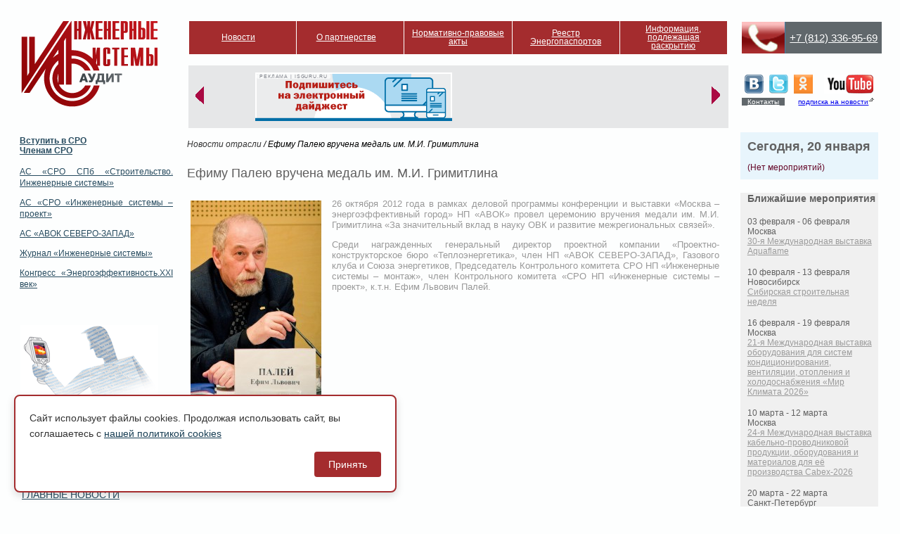

--- FILE ---
content_type: text/html; charset=UTF-8
request_url: http://sro-isa.ru/2012/10/26/%D0%B5%D1%84%D0%B8%D0%BC%D1%83-%D0%BF%D0%B0%D0%BB%D0%B5%D1%8E-%D0%B2%D1%80%D1%83%D1%87%D0%B5%D0%BD%D0%B0-%D0%BC%D0%B5%D0%B4%D0%B0%D0%BB%D1%8C-%D0%B8%D0%BC-%D0%BC-%D0%B8-%D0%B3%D1%80%D0%B8%D0%BC/
body_size: 10535
content:
		<!DOCTYPE html PUBLIC "-//W3C//DTD XHTML 1.0 Transitional//EN" "http://www.w3.org/TR/xhtml1/DTD/xhtml1-transitional.dtd">
<html xmlns="http://www.w3.org/1999/xhtml"><head>
<meta http-equiv="Content-Type" content="text/html; charset=utf-8">
<title>  Ефиму Палею вручена медаль им. М.И. Гримитлина : СРО НП «Инженерные системы – аудит»</title>
<link rel="STYLESHEET" type="text/css" href="http://sro-isa.ru/wp-content/themes/sro-is/style.css">
<link rel="STYLESHEET" type="text/css" href="http://sro-isa.ru/wp-content/themes/sro-is/css/styles.css">
<link rel="alternate" type="application/rss+xml" title="СРО НП «Инженерные системы – аудит» RSS Feed" href="http://sro-isa.ru/feed/" />
<link rel="alternate" type="application/atom+xml" title="СРО НП «Инженерные системы – аудит» Atom Feed" href="http://sro-isa.ru/feed/atom/" />
<link rel="pingback" href="http://sro-isa.ru/xmlrpc.php" />
<link rel='dns-prefetch' href='//s.w.org' />
<link rel="alternate" type="application/rss+xml" title="СРО НП «Инженерные системы – аудит» &raquo; Лента комментариев к &laquo;Ефиму Палею вручена медаль им. М.И. Гримитлина&raquo;" href="http://sro-isa.ru/2012/10/26/%d0%b5%d1%84%d0%b8%d0%bc%d1%83-%d0%bf%d0%b0%d0%bb%d0%b5%d1%8e-%d0%b2%d1%80%d1%83%d1%87%d0%b5%d0%bd%d0%b0-%d0%bc%d0%b5%d0%b4%d0%b0%d0%bb%d1%8c-%d0%b8%d0%bc-%d0%bc-%d0%b8-%d0%b3%d1%80%d0%b8%d0%bc/feed/" />
		<script type="text/javascript">
			window._wpemojiSettings = {"baseUrl":"https:\/\/s.w.org\/images\/core\/emoji\/13.0.1\/72x72\/","ext":".png","svgUrl":"https:\/\/s.w.org\/images\/core\/emoji\/13.0.1\/svg\/","svgExt":".svg","source":{"concatemoji":"http:\/\/sro-isa.ru\/wp-includes\/js\/wp-emoji-release.min.js?ver=5.6.16"}};
			!function(e,a,t){var n,r,o,i=a.createElement("canvas"),p=i.getContext&&i.getContext("2d");function s(e,t){var a=String.fromCharCode;p.clearRect(0,0,i.width,i.height),p.fillText(a.apply(this,e),0,0);e=i.toDataURL();return p.clearRect(0,0,i.width,i.height),p.fillText(a.apply(this,t),0,0),e===i.toDataURL()}function c(e){var t=a.createElement("script");t.src=e,t.defer=t.type="text/javascript",a.getElementsByTagName("head")[0].appendChild(t)}for(o=Array("flag","emoji"),t.supports={everything:!0,everythingExceptFlag:!0},r=0;r<o.length;r++)t.supports[o[r]]=function(e){if(!p||!p.fillText)return!1;switch(p.textBaseline="top",p.font="600 32px Arial",e){case"flag":return s([127987,65039,8205,9895,65039],[127987,65039,8203,9895,65039])?!1:!s([55356,56826,55356,56819],[55356,56826,8203,55356,56819])&&!s([55356,57332,56128,56423,56128,56418,56128,56421,56128,56430,56128,56423,56128,56447],[55356,57332,8203,56128,56423,8203,56128,56418,8203,56128,56421,8203,56128,56430,8203,56128,56423,8203,56128,56447]);case"emoji":return!s([55357,56424,8205,55356,57212],[55357,56424,8203,55356,57212])}return!1}(o[r]),t.supports.everything=t.supports.everything&&t.supports[o[r]],"flag"!==o[r]&&(t.supports.everythingExceptFlag=t.supports.everythingExceptFlag&&t.supports[o[r]]);t.supports.everythingExceptFlag=t.supports.everythingExceptFlag&&!t.supports.flag,t.DOMReady=!1,t.readyCallback=function(){t.DOMReady=!0},t.supports.everything||(n=function(){t.readyCallback()},a.addEventListener?(a.addEventListener("DOMContentLoaded",n,!1),e.addEventListener("load",n,!1)):(e.attachEvent("onload",n),a.attachEvent("onreadystatechange",function(){"complete"===a.readyState&&t.readyCallback()})),(n=t.source||{}).concatemoji?c(n.concatemoji):n.wpemoji&&n.twemoji&&(c(n.twemoji),c(n.wpemoji)))}(window,document,window._wpemojiSettings);
		</script>
		<style type="text/css">
img.wp-smiley,
img.emoji {
	display: inline !important;
	border: none !important;
	box-shadow: none !important;
	height: 1em !important;
	width: 1em !important;
	margin: 0 .07em !important;
	vertical-align: -0.1em !important;
	background: none !important;
	padding: 0 !important;
}
</style>
	<link rel='stylesheet' id='tribe-events-calendar-style-css'  href='http://sro-isa.ru/wp-content/plugins/the-events-calendar/resources/events.css?ver=5.6.16' type='text/css' media='all' />
<link rel='stylesheet' id='wp-block-library-css'  href='http://sro-isa.ru/wp-includes/css/dist/block-library/style.min.css?ver=5.6.16' type='text/css' media='all' />
<link rel='stylesheet' id='policy-agreement-style-css'  href='http://sro-isa.ru/wp-content/plugins/wp_agreements_oldsro/assets/css/style.css?ver=1.0.0' type='text/css' media='all' />
<style id='policy-agreement-style-inline-css' type='text/css'>
#policy-agreement-modal {
    background: #ffffff;
    border: 2px solid #a42c2e;
    border-radius: 8px;
    padding: 20px;
    max-width: 500px;
    box-shadow: 0 4px 12px rgba(0, 0, 0, 0.15);
}

#policy-agreement-modal .policy-agreement-content {
    margin-bottom: 15px;
    line-height: 1.6;
}

#policy-agreement-modal .policy-agreement-buttons {
    display: flex;
    gap: 10px;
    justify-content: flex-end;
}

#policy-agreement-modal .policy-agreement-btn {
    padding: 10px 20px;
    border: none;
    border-radius: 4px;
    cursor: pointer;
    font-size: 14px;
    transition: background 0.3s;
}

#policy-agreement-modal .policy-agreement-btn-accept {
    background: #a42c2e;
    color: #ffffff;
}

#policy-agreement-modal .policy-agreement-btn-accept:hover {
    background: #a42c2e;
}

#policy-agreement-modal .policy-agreement-btn-decline {
    background: #cccccc;
    color: #333333;
}

#policy-agreement-modal .policy-agreement-btn-decline:hover {
    background: #b3b3b3;
}
</style>
<script type='text/javascript' src='http://sro-isa.ru/wp-includes/js/jquery/jquery.min.js?ver=3.5.1' id='jquery-core-js'></script>
<script type='text/javascript' src='http://sro-isa.ru/wp-includes/js/jquery/jquery-migrate.min.js?ver=3.3.2' id='jquery-migrate-js'></script>
<script type='text/javascript' src='http://sro-isa.ru/wp-content/plugins/menubar-templates/Superfish/superfish.js?ver=5.6.16' id='superfish-js'></script>
<script type='text/javascript' src='http://sro-isa.ru/wp-content/plugins/the-events-calendar/resources/jquery.pjax.js?ver=5.6.16' id='tribe-events-pjax-js'></script>
<script type='text/javascript' src='http://sro-isa.ru/wp-content/plugins/the-events-calendar/resources/events.js?ver=5.6.16' id='tribe-events-calendar-script-js'></script>
<link rel="https://api.w.org/" href="http://sro-isa.ru/wp-json/" /><link rel="alternate" type="application/json" href="http://sro-isa.ru/wp-json/wp/v2/posts/2028" /><link rel="EditURI" type="application/rsd+xml" title="RSD" href="http://sro-isa.ru/xmlrpc.php?rsd" />
<link rel="wlwmanifest" type="application/wlwmanifest+xml" href="http://sro-isa.ru/wp-includes/wlwmanifest.xml" /> 
<link rel="canonical" href="http://sro-isa.ru/2012/10/26/%d0%b5%d1%84%d0%b8%d0%bc%d1%83-%d0%bf%d0%b0%d0%bb%d0%b5%d1%8e-%d0%b2%d1%80%d1%83%d1%87%d0%b5%d0%bd%d0%b0-%d0%bc%d0%b5%d0%b4%d0%b0%d0%bb%d1%8c-%d0%b8%d0%bc-%d0%bc-%d0%b8-%d0%b3%d1%80%d0%b8%d0%bc/" />
<link rel='shortlink' href='http://sro-isa.ru/?p=2028' />
<link rel="alternate" type="application/json+oembed" href="http://sro-isa.ru/wp-json/oembed/1.0/embed?url=http%3A%2F%2Fsro-isa.ru%2F2012%2F10%2F26%2F%25d0%25b5%25d1%2584%25d0%25b8%25d0%25bc%25d1%2583-%25d0%25bf%25d0%25b0%25d0%25bb%25d0%25b5%25d1%258e-%25d0%25b2%25d1%2580%25d1%2583%25d1%2587%25d0%25b5%25d0%25bd%25d0%25b0-%25d0%25bc%25d0%25b5%25d0%25b4%25d0%25b0%25d0%25bb%25d1%258c-%25d0%25b8%25d0%25bc-%25d0%25bc-%25d0%25b8-%25d0%25b3%25d1%2580%25d0%25b8%25d0%25bc%2F" />
<link rel="alternate" type="text/xml+oembed" href="http://sro-isa.ru/wp-json/oembed/1.0/embed?url=http%3A%2F%2Fsro-isa.ru%2F2012%2F10%2F26%2F%25d0%25b5%25d1%2584%25d0%25b8%25d0%25bc%25d1%2583-%25d0%25bf%25d0%25b0%25d0%25bb%25d0%25b5%25d1%258e-%25d0%25b2%25d1%2580%25d1%2583%25d1%2587%25d0%25b5%25d0%25bd%25d0%25b0-%25d0%25bc%25d0%25b5%25d0%25b4%25d0%25b0%25d0%25bb%25d1%258c-%25d0%25b8%25d0%25bc-%25d0%25bc-%25d0%25b8-%25d0%25b3%25d1%2580%25d0%25b8%25d0%25bc%2F&#038;format=xml" />

<!-- WP Menubar 4.10: start CSS -->
<link rel="stylesheet" href="http://sro-isa.ru/wp-content/plugins/menubar-templates/Superfish/ssf-red.css" type="text/css" media="screen" />
<!-- WP Menubar 4.10: end CSS -->
<link rel="stylesheet" href="http://sro-is.ru/css/carousel.css" type="text/css" media="screen, projection" />
<link rel="stylesheet" href="http://sro-is.ru/css/carousel2.css" type="text/css" media="screen, projection" />
<script type="text/javascript" src="http://sro-is.ru/js/jquery-1.4.2.min.js"></script>
<script type="text/javascript" src="http://sro-is.ru/js/jquery.jcarousel.min.js"></script>
<script type="text/javascript" src="http://sro-is.ru/js/functions.js"></script>

<link rel="STYLESHEET" type="text/css" href="http://sro-is.ru/css/common.css">
</head>
<body class="energoaudit">
<div class="wrapper">
	<div class="contentm">
<div class="content-left">
<h1><a href="http://sro-isa.ru"><span>Некоммерческое партнерство энергоаудиторов  «Инженерные системы-аудит»</span></a></h1>
</div>
<div class="content-right">
<div class="header">
<div class="head-left"><!-- WP Menubar 4.10: start menu Main, template Superfish, CSS ssf-red.css -->

<script type="text/javascript">
// <![CDATA[
jQuery(document).ready(function($) {
$("ul.ssf-red").superfish ({
    hoverClass:    "wpm-hover",        
    delay:         500,                
    animation:     {opacity:"show"}, 
    speed:         0,         
    autoArrows:    false,               
    dropShadows:   false,               
    disableHI:     true
});
}); 
// ]]>
</script>

<div class="ssf-red-wrap">
<ul class="ssf-red"><li><a href="http://sro-isa.ru/category/%d0%b3%d0%bb%d0%b0%d0%b2%d0%bd%d1%8b%d0%b5-%d0%bd%d0%be%d0%b2%d0%be%d1%81%d1%82%d0%b8/" >Новости</a></li><li><a href="http://sro-isa.ru/%d0%be-%d0%bf%d0%b0%d1%80%d1%82%d0%bd%d0%b5%d1%80%d1%81%d1%82%d0%b2%d0%b5/" >О партнерстве</a><ul><li><a href="http://sro-isa.ru/%d0%be-%d0%bf%d0%b0%d1%80%d1%82%d0%bd%d0%b5%d1%80%d1%81%d1%82%d0%b2%d0%b5/%d1%80%d0%b5%d0%b5%d1%81%d1%82%d1%80-%d1%87%d0%bb%d0%b5%d0%bd%d0%be%d0%b2-%d0%bf%d0%b0%d1%80%d1%82%d0%bd%d0%b5%d1%80%d1%81%d1%82%d0%b2%d0%b0/" >Реестр членов партнерства</a></li><li><a style="cursor:default;" >Документы партнерства</a><ul><li><a href="http://sro-isa.ru/%d0%be-%d0%bf%d0%b0%d1%80%d1%82%d0%bd%d0%b5%d1%80%d1%81%d1%82%d0%b2%d0%b5/%d0%b4%d0%be%d0%ba%d1%83%d0%bc%d0%b5%d0%bd%d1%82%d1%8b-%d0%bf%d0%b0%d1%80%d1%82%d0%bd%d0%b5%d1%80%d1%81%d1%82%d0%b2%d0%b0/%d0%b4%d0%be%d0%ba%d1%83%d0%bc%d0%b5%d0%bd%d1%82%d1%8b-%d1%81%d0%b0%d0%bc%d0%be%d1%80%d0%b5%d0%b3%d1%83%d0%bb%d0%b8%d1%80%d1%83%d0%b5%d0%bc%d0%be%d0%b9-%d0%be%d1%80%d0%b3%d0%b0%d0%bd%d0%b8%d0%b7%d0%b0/" >Документы саморегулируемой организации</a></li><li><a href="http://sro-isa.ru/%d0%be-%d0%bf%d0%b0%d1%80%d1%82%d0%bd%d0%b5%d1%80%d1%81%d1%82%d0%b2%d0%b5/%d0%b4%d0%be%d0%ba%d1%83%d0%bc%d0%b5%d0%bd%d1%82%d1%8b-%d0%bf%d0%b0%d1%80%d1%82%d0%bd%d0%b5%d1%80%d1%81%d1%82%d0%b2%d0%b0/%d1%83%d1%87%d1%80%d0%b5%d0%b4%d0%b8%d1%82%d0%b5%d0%bb%d1%8c%d0%bd%d1%8b%d0%b5-%d0%b4%d0%be%d0%ba%d1%83%d0%bc%d0%b5%d0%bd%d1%82%d1%8b/" >Учредительные документы</a></li><li><a style="cursor:default;" >Решения органов управления</a><ul><li><a href="http://sro-isa.ru/%d0%be-%d0%bf%d0%b0%d1%80%d1%82%d0%bd%d0%b5%d1%80%d1%81%d1%82%d0%b2%d0%b5/%d0%b4%d0%be%d0%ba%d1%83%d0%bc%d0%b5%d0%bd%d1%82%d1%8b-%d0%bf%d0%b0%d1%80%d1%82%d0%bd%d0%b5%d1%80%d1%81%d1%82%d0%b2%d0%b0/%d1%80%d0%b5%d1%88%d0%b5%d0%bd%d0%b8%d1%8f-%d0%be%d1%80%d0%b3%d0%b0%d0%bd%d0%be%d0%b2-%d1%83%d0%bf%d1%80%d0%b0%d0%b2%d0%bb%d0%b5%d0%bd%d0%b8%d1%8f/%d1%80%d0%b5%d1%88%d0%b5%d0%bd%d0%b8%d0%b5-%d0%be%d0%b1%d1%89%d0%b5%d1%81%d1%82%d0%b2%d0%b5%d0%bd%d0%bd%d0%be%d0%b3%d0%be-%d1%81%d0%be%d0%b1%d1%80%d0%b0%d0%bd%d0%b8%d1%8f/" >Решение Общего Собрания</a></li><li><a href="http://sro-isa.ru/%d0%be-%d0%bf%d0%b0%d1%80%d1%82%d0%bd%d0%b5%d1%80%d1%81%d1%82%d0%b2%d0%b5/%d0%b4%d0%be%d0%ba%d1%83%d0%bc%d0%b5%d0%bd%d1%82%d1%8b-%d0%bf%d0%b0%d1%80%d1%82%d0%bd%d0%b5%d1%80%d1%81%d1%82%d0%b2%d0%b0/%d1%80%d0%b5%d1%88%d0%b5%d0%bd%d0%b8%d1%8f-%d0%be%d1%80%d0%b3%d0%b0%d0%bd%d0%be%d0%b2-%d1%83%d0%bf%d1%80%d0%b0%d0%b2%d0%bb%d0%b5%d0%bd%d0%b8%d1%8f/%d1%80%d0%b5%d1%88%d0%b5%d0%bd%d0%b8%d0%b5-%d0%ba%d0%be%d0%bb%d0%bb%d0%b5%d0%b3%d0%b8%d0%b0%d0%bb%d1%8c%d0%bd%d0%be%d0%b3%d0%be-%d1%83%d0%bf%d1%80%d0%b0%d0%b2%d0%bb%d0%b5%d0%bd%d0%b8%d1%8f/" >Решение Коллегиального органа управления</a></li></ul></li></ul></li><li><a href="http://sro-isa.ru/%d0%be-%d0%bf%d0%b0%d1%80%d1%82%d0%bd%d0%b5%d1%80%d1%81%d1%82%d0%b2%d0%b5/%d1%81%d1%82%d1%80%d1%83%d0%ba%d1%82%d1%83%d1%80%d0%b0-%d0%bf%d0%b0%d1%80%d1%82%d0%bd%d0%b5%d1%80%d1%81%d1%82%d0%b2%d0%b0/" >Структура Парнерства</a></li><li><a href="http://sro-isa.ru/%d0%be-%d0%bf%d0%b0%d1%80%d1%82%d0%bd%d0%b5%d1%80%d1%81%d1%82%d0%b2%d0%b5/%d1%81%d0%be%d0%b2%d0%b5%d1%82-%d0%bf%d0%b0%d1%80%d1%82%d0%bd%d0%b5%d1%80%d1%81%d1%82%d0%b2%d0%b0/" >Совет партнерства</a></li><li><a href="http://sro-isa.ru/%d0%be-%d0%bf%d0%b0%d1%80%d1%82%d0%bd%d0%b5%d1%80%d1%81%d1%82%d0%b2%d0%b5/%d0%b8%d1%81%d0%bf%d0%be%d0%bb%d0%bd%d0%b8%d1%82%d0%b5%d0%bb%d1%8c%d0%bd%d0%b0%d1%8f-%d0%b4%d0%b8%d1%80%d0%b5%d0%ba%d1%86%d0%b8%d1%8f/" >Исполнительная дирекция</a></li><li><a href="http://sro-isa.ru/%d0%be-%d0%bf%d0%b0%d1%80%d1%82%d0%bd%d0%b5%d1%80%d1%81%d1%82%d0%b2%d0%b5/%d0%ba%d0%be%d0%bd%d1%82%d1%80%d0%be%d0%bb%d1%8c%d0%bd%d1%8b%d0%b9-%d0%ba%d0%be%d0%bc%d0%b8%d1%82%d0%b5%d1%82/" >Контрольный комитет</a></li><li><a href="http://sro-isa.ru/%d0%be-%d0%bf%d0%b0%d1%80%d1%82%d0%bd%d0%b5%d1%80%d1%81%d1%82%d0%b2%d0%b5/%d0%b4%d0%b8%d1%81%d1%86%d0%b8%d0%bf%d0%bb%d0%b8%d0%bd%d0%b0%d1%80%d0%bd%d1%8b%d0%b9-%d0%ba%d0%be%d0%bc%d0%b8%d1%82%d0%b5%d1%82/" >Дисциплинарный комитет</a></li><li><a href="http://sro-isa.ru/%d0%be-%d0%bf%d0%b0%d1%80%d1%82%d0%bd%d0%b5%d1%80%d1%81%d1%82%d0%b2%d0%b5/%d1%80%d0%b5%d0%ba%d0%b2%d0%b8%d0%b7%d0%b8%d1%82%d1%8b/" >Реквизиты</a></li><li><a href="http://sro-isa.ru/%d0%be-%d0%bf%d0%b0%d1%80%d1%82%d0%bd%d0%b5%d1%80%d1%81%d1%82%d0%b2%d0%b5/%d1%81%d0%bc%d0%b8-%d0%be-%d0%bd%d0%b0%d1%81/" >СМИ о нас</a></li><li><a href="http://sro-isa.ru/%d0%be-%d0%bf%d0%b0%d1%80%d1%82%d0%bd%d0%b5%d1%80%d1%81%d1%82%d0%b2%d0%b5/%d1%83%d1%87%d0%b0%d1%81%d1%82%d0%b8%d0%b5-%d0%b2-%d0%be%d0%b1%d1%89%d0%b5%d1%81%d1%82%d0%b2%d0%b5%d0%bd%d0%bd%d1%8b%d1%85-%d0%be%d1%80%d0%b3%d0%b0%d0%bd%d0%b8%d0%b7%d0%b0%d1%86%d0%b8%d1%8f%d1%85/" >Участие в общественных организациях</a></li><li><a href="http://sro-isa.ru/%d0%ba%d0%be%d0%bd%d1%82%d0%b0%d0%ba%d1%82%d1%8b/" >Контакты</a></li></ul></li><li><a href="http://sro-isa.ru/%d0%bd%d0%be%d1%80%d0%bc%d0%b0%d1%82%d0%b8%d0%b2%d0%bd%d0%be-%d0%bf%d1%80%d0%b0%d0%b2%d0%be%d0%b2%d1%8b%d0%b5-%d0%b0%d0%ba%d1%82%d1%8b/" >Нормативно-правовые акты</a><ul><li><a href="http://sro-isa.ru/%d0%bd%d0%be%d1%80%d0%bc%d0%b0%d1%82%d0%b8%d0%b2%d0%bd%d0%be-%d0%bf%d1%80%d0%b0%d0%b2%d0%be%d0%b2%d1%8b%d0%b5-%d0%b0%d0%ba%d1%82%d1%8b/%d1%84%d0%b5%d0%b4%d0%b5%d1%80%d0%b0%d0%bb%d1%8c%d0%bd%d1%8b%d0%b5-%d0%b7%d0%b0%d0%ba%d0%be%d0%bd%d1%8b/" >Федеральные законы</a></li><li><a href="http://sro-isa.ru/%d0%bd%d0%be%d1%80%d0%bc%d0%b0%d1%82%d0%b8%d0%b2%d0%bd%d0%be-%d0%bf%d1%80%d0%b0%d0%b2%d0%be%d0%b2%d1%8b%d0%b5-%d0%b0%d0%ba%d1%82%d1%8b/%d0%bf%d0%be%d1%81%d1%82%d0%b0%d0%bd%d0%be%d0%b2%d0%bb%d0%b5%d0%bd%d0%b8%d1%8f-%d0%bf%d1%80%d0%b0%d0%b2%d0%b8%d1%82%d0%b5%d0%bb%d1%8c%d1%81%d1%82%d0%b2%d0%b0-%d1%80%d1%84/" >Постановления Правительства РФ</a></li><li><a href="http://sro-isa.ru/%d0%bd%d0%be%d1%80%d0%bc%d0%b0%d1%82%d0%b8%d0%b2%d0%bd%d0%be-%d0%bf%d1%80%d0%b0%d0%b2%d0%be%d0%b2%d1%8b%d0%b5-%d0%b0%d0%ba%d1%82%d1%8b/%d0%bf%d1%80%d0%b8%d0%ba%d0%b0%d0%b7%d1%8b-%d0%bc%d0%b8%d0%bd%d0%b8%d1%81%d1%82%d0%b5%d1%80%d1%81%d1%82%d0%b2-%d0%b8-%d0%b2%d0%b5%d0%b4%d0%be%d0%bc%d1%81%d1%82%d0%b2/" >Приказы Министерств и Ведомств</a></li><li><a href="http://sro-isa.ru/%d0%bd%d0%be%d1%80%d0%bc%d0%b0%d1%82%d0%b8%d0%b2%d0%bd%d0%be-%d0%bf%d1%80%d0%b0%d0%b2%d0%be%d0%b2%d1%8b%d0%b5-%d0%b0%d0%ba%d1%82%d1%8b/%d0%be%d1%84%d0%b8%d1%86%d0%b8%d0%b0%d0%bb%d1%8c%d0%bd%d1%8b%d0%b5-%d1%80%d0%b0%d0%b7%d1%8a%d1%8f%d1%81%d0%bd%d0%b5%d0%bd%d0%b8%d1%8f/" >Официальные разъяснения</a></li></ul></li><li><a href="http://sro-isa.ru/%d1%80%d0%b5%d0%b5%d1%81%d1%82%d1%80-%d1%8d%d0%bd%d0%b5%d1%80%d0%b3%d0%be%d0%bf%d0%b0%d1%81%d0%bf%d0%be%d1%80%d1%82%d0%be%d0%b2/" >Реестр Энергопаспортов</a></li><li><a href="http://sro-isa.ru/%d0%b8%d0%bd%d1%84%d0%be%d1%80%d0%bc%d0%b0%d1%86%d0%b8%d1%8f-%d0%bf%d0%be%d0%b4%d0%bb%d0%b5%d0%b6%d0%b0%d1%89%d0%b0%d1%8f-%d1%80%d0%b0%d1%81%d0%ba%d1%80%d1%8b%d1%82%d0%b8%d1%8e/" >Информация, подлежащая раскрытию</a><ul><li><a href="http://sro-isa.ru/%d0%b8%d0%bd%d1%84%d0%be%d1%80%d0%bc%d0%b0%d1%86%d0%b8%d1%8f-%d0%bf%d0%be%d0%b4%d0%bb%d0%b5%d0%b6%d0%b0%d1%89%d0%b0%d1%8f-%d1%80%d0%b0%d1%81%d0%ba%d1%80%d1%8b%d1%82%d0%b8%d1%8e/%d0%ba%d0%be%d0%bc%d0%bf%d0%b5%d0%bd%d1%81%d0%b0%d1%86%d0%b8%d0%be%d0%bd%d0%bd%d1%8b%d0%b9-%d1%84%d0%be%d0%bd%d0%b4/" >Компенсационный фонд</a></li><li><a href="http://sro-isa.ru/%d0%b8%d0%bd%d1%84%d0%be%d1%80%d0%bc%d0%b0%d1%86%d0%b8%d1%8f-%d0%bf%d0%be%d0%b4%d0%bb%d0%b5%d0%b6%d0%b0%d1%89%d0%b0%d1%8f-%d1%80%d0%b0%d1%81%d0%ba%d1%80%d1%8b%d1%82%d0%b8%d1%8e/%d1%81%d1%82%d1%80%d0%b0%d1%85%d0%be%d0%b2%d0%b0%d0%bd%d0%b8%d0%b5/" >Страхование</a></li><li><a href="http://sro-isa.ru/%d0%b8%d0%bd%d1%84%d0%be%d1%80%d0%bc%d0%b0%d1%86%d0%b8%d1%8f-%d0%bf%d0%be%d0%b4%d0%bb%d0%b5%d0%b6%d0%b0%d1%89%d0%b0%d1%8f-%d1%80%d0%b0%d1%81%d0%ba%d1%80%d1%8b%d1%82%d0%b8%d1%8e/%d0%b1%d1%83%d1%85%d0%b3%d0%b0%d0%bb%d1%82%d0%b5%d1%80%d1%81%d0%ba%d0%b0%d1%8f-%d0%be%d1%82%d1%87%d0%b5%d1%82%d0%bd%d0%be%d1%81%d1%82%d1%8c/" >Бухгалтерская отчетность</a></li><li><a style="cursor:default;" >Контроль за деятельностью членов СРО</a><ul><li><a href="http://sro-isa.ru/%d0%b8%d0%bd%d1%84%d0%be%d1%80%d0%bc%d0%b0%d1%86%d0%b8%d1%8f-%d0%bf%d0%be%d0%b4%d0%bb%d0%b5%d0%b6%d0%b0%d1%89%d0%b0%d1%8f-%d1%80%d0%b0%d1%81%d0%ba%d1%80%d1%8b%d1%82%d0%b8%d1%8e/%d0%ba%d0%be%d0%bd%d1%82%d1%80%d0%be%d0%bb%d1%8c-%d0%b7%d0%b0-%d0%b4%d0%b5%d1%8f%d1%82%d0%b5%d0%bb%d1%8c%d0%bd%d0%be%d1%81%d1%82%d1%8c%d1%8e-%d1%87%d0%bb%d0%b5%d0%bd%d0%be%d0%b2/" >График плановых проверок членов СРО</a></li><li><a href="http://sro-isa.ru/%d1%80%d0%b5%d0%b7%d1%83%d0%bb%d1%8c%d1%82%d0%b0%d1%82%d1%8b-%d0%bf%d0%bb%d0%b0%d0%bd%d0%be%d0%b2%d1%8b%d1%85-%d0%bf%d1%80%d0%be%d0%b2%d0%b5%d1%80%d0%be%d0%ba-%d1%87%d0%bb%d0%b5%d0%bd%d0%be%d0%b2/" >Результаты плановых проверок членов СРО</a></li><li><a href="http://sro-isa.ru/%d0%b2%d0%bd%d0%b5%d0%bf%d0%bb%d0%b0%d0%bd%d0%be%d0%b2%d0%b0%d1%8f-%d0%bf%d1%80%d0%be%d0%b2%d0%b5%d1%80%d0%ba%d0%b0/" >Результаты внеплановых проверок членов СРО</a></li><li><a href="http://sro-isa.ru/%d0%b8%d0%bd%d1%84%d0%be%d1%80%d0%bc%d0%b0%d1%86%d0%b8%d1%8f-%d0%bf%d0%be%d0%b4%d0%bb%d0%b5%d0%b6%d0%b0%d1%89%d0%b0%d1%8f-%d1%80%d0%b0%d1%81%d0%ba%d1%80%d1%8b%d1%82%d0%b8%d1%8e/%d0%bf%d1%80%d0%b8%d0%b2%d0%bb%d0%b5%d1%87%d0%b5%d0%bd%d0%b8%d0%b5-%d0%ba-%d0%be%d1%82%d0%b2%d0%b5%d1%82%d1%81%d1%82%d0%b2%d0%b5%d0%bd%d0%bd%d0%be%d1%81%d1%82%d0%b8-%d1%87%d0%bb%d0%b5%d0%bd%d0%be/" >Привлечение к ответственности членов СРО</a></li></ul></li><li><a href="http://sro-isa.ru/%d0%b8%d0%bd%d1%84%d0%be%d1%80%d0%bc%d0%b0%d1%86%d0%b8%d1%8f-%d0%bf%d0%be%d0%b4%d0%bb%d0%b5%d0%b6%d0%b0%d1%89%d0%b0%d1%8f-%d1%80%d0%b0%d1%81%d0%ba%d1%80%d1%8b%d1%82%d0%b8%d1%8e/%d0%be%d1%80%d0%b3%d0%b0%d0%bd-%d0%bd%d0%b0%d0%b4%d0%b7%d0%be%d1%80%d0%b0/" >Орган надзора</a></li><li><a href="http://sro-isa.ru/%d0%b8%d0%bd%d1%84%d0%be%d1%80%d0%bc%d0%b0%d1%86%d0%b8%d1%8f-%d0%bf%d0%be%d0%b4%d0%bb%d0%b5%d0%b6%d0%b0%d1%89%d0%b0%d1%8f-%d1%80%d0%b0%d1%81%d0%ba%d1%80%d1%8b%d1%82%d0%b8%d1%8e/%d0%b8%d0%bd%d1%84%d0%be%d1%80%d0%bc%d0%b0%d1%86%d0%b8%d1%8f-%d0%be%d0%b1-%d0%b8%d1%81%d0%ba%d0%b0%d1%85-%d0%b8-%d0%b7%d0%b0%d1%8f%d0%b2%d0%bb%d0%b5%d0%bd%d0%b8%d1%8f%d1%85-%d0%bf%d0%be%d0%b4%d0%b0/" >Информация об исках и заявлениях, поданных в судебные органы</a></li><li><a href="http://sro-isa.ru/%d0%b8%d0%bd%d1%84%d0%be%d1%80%d0%bc%d0%b0%d1%86%d0%b8%d1%8f-%d0%bf%d0%be%d0%b4%d0%bb%d0%b5%d0%b6%d0%b0%d1%89%d0%b0%d1%8f-%d1%80%d0%b0%d1%81%d0%ba%d1%80%d1%8b%d1%82%d0%b8%d1%8e/%d1%80%d0%b0%d0%b7%d0%bc%d0%b5%d1%80%d1%8b-%d0%b2%d1%81%d1%82%d1%83%d0%bf%d0%b8%d1%82%d0%b5%d0%bb%d1%8c%d0%bd%d0%be%d0%b3%d0%be-%d0%b8-%d1%80%d0%b5%d0%b3%d1%83%d0%bb%d1%8f%d1%80%d0%bd%d1%8b%d1%85-2/" >Размеры вступительного и регулярных членских взносов и порядок их уплаты</a></li><li><a href="http://sro-isa.ru/%d0%b8%d0%bd%d1%84%d0%be%d1%80%d0%bc%d0%b0%d1%86%d0%b8%d1%8f-%d0%bf%d0%be%d0%b4%d0%bb%d0%b5%d0%b6%d0%b0%d1%89%d0%b0%d1%8f-%d1%80%d0%b0%d1%81%d0%ba%d1%80%d1%8b%d1%82%d0%b8%d1%8e/%d1%81%d0%be%d1%83%d1%82/" >СОУТ</a></li><li><a href="http://sro-isa.ru/%d0%b8%d0%bd%d1%84%d0%be%d1%80%d0%bc%d0%b0%d1%86%d0%b8%d1%8f-%d0%bf%d0%be%d0%b4%d0%bb%d0%b5%d0%b6%d0%b0%d1%89%d0%b0%d1%8f-%d1%80%d0%b0%d1%81%d0%ba%d1%80%d1%8b%d1%82%d0%b8%d1%8e/%d1%81%d0%bf%d1%80%d0%b0%d0%b2%d0%ba%d0%b0-%d0%be-%d0%bf%d1%80%d0%b8%d0%bd%d0%b0%d0%b4%d0%bb%d0%b5%d0%b6%d0%bd%d0%be%d1%81%d1%82%d0%b8-%d0%b4%d0%be%d0%bc%d0%b5%d0%bd%d0%b0/" >Справка о принадлежности домена</a></li><li><a href="http://sro-isa.ru/%d0%b8%d0%bd%d1%84%d0%be%d1%80%d0%bc%d0%b0%d1%86%d0%b8%d1%8f-%d0%bf%d0%be%d0%b4%d0%bb%d0%b5%d0%b6%d0%b0%d1%89%d0%b0%d1%8f-%d1%80%d0%b0%d1%81%d0%ba%d1%80%d1%8b%d1%82%d0%b8%d1%8e/%d0%bf%d1%80%d0%be%d0%b2%d0%b5%d0%b4%d0%b5%d0%bd%d0%b8%d0%b5-%d1%8d%d0%ba%d1%81%d0%bf%d0%b5%d1%80%d1%82%d0%b8%d0%b7-%d0%bd%d0%be%d1%80%d0%bc%d0%b0%d1%82%d0%b8%d0%b2%d0%bd%d0%be-%d0%bf%d1%80%d0%b0/" >Проведение экспертиз нормативно-правовых актов</a></li><li><a href="http://sro-isa.ru" >Blog</a></li></ul></li></ul>
</div>
<div class="ssf-red-after"></div>
<!-- WP Menubar 4.10: end menu Main, template Superfish, CSS ssf-red.css -->
		<div class="topb">
		<noindex>
	        <ul id="banners" class="jcarousel-skin-shead">
		<li><a href="http://isguru.ru?p=620" target=_blank><img src="http://sro-is.ru/common/wp-content/uploads/2020/05/injen-sistemi-280-69-ramka-white.gif" /></a></li>		</ul>
		</noindex>
		</div>
</div>
<div class="head-right">
		<table class="top-block rtbl">
		<tr>
		<td class="contacts">&nbsp;</td>
		<td class="contacts2rtbl" width="100%">+7 (812) 336-95-69</td>
		</tr>
		</table>
		<noindex>
		<table class="rtbl">
		<tr>
		<td><a class="icovk" href="http://vk.com/avoknw" target="_blank">&nbsp;</a></td>
		<td><a class="icofb" href="http://www.facebook.com/AVOKNW" target="_blank">&nbsp;</a></td>
		<td><a class="icotv" href="https://twitter.com/#!/following" target="_blank">&nbsp;</a></td>
		<td><a class="icook" href="http://www.odnoklassniki.ru/group/51385973407915" target="_blank">&nbsp;</a></td>
		<td><a class="icoyt" href="http://www.youtube.com/channel/UC7TzziPMfiplm-QWJ1_tLyg" target="_blank">&nbsp;</a></td>
		</tr>
		</table>
		</noindex>
<div style="overflow:hidden;width=1px;height:1px;visibility:hidden;"> <script type="text/javascript">
<!--
var _acic={dataProvider:10};(function(){var e=document.createElement("script");e.type="text/javascript";e.async=true;e.src="https://www.acint.net/aci.js";var t=document.getElementsByTagName("script")[0];t.parentNode.insertBefore(e,t)})()
//-->
</script></div>
		 <table class="top-block rtbl">
                <tr>
                <td class="contacts2rtbl rtblsm"><a href="http://sro-isa.ru/%d0%ba%d0%be%d0%bd%d1%82%d0%b0%d0%ba%d1%82%d1%8b/">Контакты</a></td>
		<td class="rtblsm"><a href="http://sro-isa.ru//подписка-на-новости/" class="subscribe-link">подписка на новости <span class="subscribe-icon">&nbsp;</span></a></td>
		</tr>
		</table>
</div>
            </div>
</div>
</div>
<div class="contentm">

        <div class="content-left">
		<div id="sidebar_main_right">

	<noindex><ul id="sidebar_main_widgeted">
<strong class="menu"><a href="http://sro-isa.ru/вступить-в-сро/">Вступить в СРО</a><br>
<a href="http://sro-isa.ru/членам-сро/">Членам СРО</a></strong>    	
	<li id="nav_menu-2" class="widget widget_nav_menu"><div class="menu-%d1%81%d1%81%d1%8b%d0%bb%d0%ba%d0%b8-container"><ul id="menu-%d1%81%d1%81%d1%8b%d0%bb%d0%ba%d0%b8" class="menu"><li id="menu-item-435" class="menu-item menu-item-type-custom menu-item-object-custom menu-item-435"><a target="_blank" rel="noopener" href="http://sro-ism.ru/">АС «СРО СПб «Строительство. Инженерные системы»</a></li>
<li id="menu-item-513" class="menu-item menu-item-type-custom menu-item-object-custom menu-item-513"><a target="_blank" rel="noopener" href="http://sro-isp.ru/">АС «СРО «Инженерные системы – проект»</a></li>
<li id="menu-item-519" class="menu-item menu-item-type-custom menu-item-object-custom menu-item-519"><a target="_blank" rel="noopener" href="http://avoknw.ru">АС «АВОК СЕВЕРО-ЗАПАД»</a></li>
<li id="menu-item-518" class="menu-item menu-item-type-custom menu-item-object-custom menu-item-518"><a target="_blank" rel="noopener" href="http://journal-is.ru/">Журнал «Инженерные системы»</a></li>
<li id="menu-item-1778" class="menu-item menu-item-type-custom menu-item-object-custom menu-item-1778"><a target="_blank" rel="noopener" href="http://www.energoeffekt21.ru/">Конгресс &#171;Энергоэффективность.XXI век&#187;</a></li>
</ul></div></li>
	
	</ul></noindex>
	
</div>
<!-- sidebar end -->


<div class="info-block">
                            <p>Некоммерческое партнерство энергоаудиторов  «Инженерные системы-аудит»</p>
</div>
		<div class="section">
                <div class="right-column">
                        <div class="top-bg"></div>
                    <div class="content">
                        <h3><a href="http://sro-isa.ru/category/главные-новости/">Главные новости</a></h3>
                                                <div id="sidebar_main_right">

	<ul id="sidebar_main_widgeted">
    	
	<li id="sideblog--2" class="widget widget_sideblog"><ul></ul></li>
<li id="text-5" class="widget widget_text">			<div class="textwidget"></div>
		</li>
<a href="http://sro-isa.ru/category/главные-новости/" class="all-news">Показать все главные новости</a>
<ul class="sections-list">
<li class="union-news"><div><a href="http://sro-isa.ru/category/%d0%bd%d0%be%d0%b2%d0%be%d1%81%d1%82%d0%b8-%d0%be%d0%b1%d1%8a%d0%b5%d0%b4%d0%b8%d0%bd%d0%b5%d0%bd%d0%b8%d1%8f-%d0%bd%d0%b5%d0%ba%d0%be%d0%bc%d0%bc%d0%b5%d1%80%d1%87%d0%b5%d1%81%d0%ba%d0%b8%d1%85/">Новости ОАС «Инженерные системы»</a></div></li>
                                                                        <p class="leftdesc"><a href="http://sro-isa.ru/2025/03/06/29231/">6.03 С 8 марта!!!</a></p>
                                                <p class="leftdesc"><a href="http://sro-isa.ru/2024/12/27/%d1%81-%d0%bd%d0%be%d0%b2%d1%8b%d0%bc-%d0%b3%d0%be%d0%b4%d0%be%d0%bc-6/">27.12 С Новым годом!!!</a></p>
                                                <p class="leftdesc"><a href="http://sro-isa.ru/2024/08/07/%d1%81-%d0%b4%d0%bd%d0%b5%d0%bc-%d1%81%d1%82%d1%80%d0%be%d0%b8%d1%82%d0%b5%d0%bb%d1%8f-9/">7.08 С Днем строителя!</a></p>
                                                <p class="leftdesc"><a href="http://sro-isa.ru/2024/03/05/%d0%bf%d0%be%d0%b7%d0%b4%d1%80%d0%b0%d0%b2%d0%bb%d1%8f%d0%b5%d0%bc-%d0%bc%d0%b8%d0%bb%d1%8b%d1%85-%d0%b4%d0%b0%d0%bc-%d1%81-%d0%bf%d1%80%d0%b0%d0%b7%d0%b4%d0%bd%d0%b8%d0%ba%d0%be%d0%bc-8-%d0%bc%d0%b0/">5.03 Поздравляем милых дам с праздником 8 марта!</a></p>
                                                <p class="leftdesc"><a href="http://sro-isa.ru/2024/02/20/%d1%81-%d0%b4%d0%bd%d0%b5%d0%bc-%d0%b7%d0%b0%d1%89%d0%b8%d1%82%d0%bd%d0%b8%d0%ba%d0%b0-%d0%be%d1%82%d0%b5%d1%87%d0%b5%d1%81%d1%82%d0%b2%d0%b0-4/">20.02 С Днем защитника Отечества!</a></p>
                                                <p class="leftdesc"><a href="http://sro-isa.ru/2024/02/05/%d0%b7%d0%b0%d0%ba%d0%b0%d0%b7%d1%87%d0%b8%d0%ba%d0%b8-%d0%b8-%d0%bf%d0%be%d0%b4%d1%80%d1%8f%d0%b4%d1%87%d0%b8%d0%ba%d0%b8-%d0%b2-%d1%81%d1%82%d1%80%d0%be%d0%b9%d0%ba%d0%b5-%d0%b8-%d0%b2-%d0%bf-2/">5.02 Заказчики и подрядчики в стройке и в проектировании могут обменяться опытом, найти партнеров, решить проблемы в законодательстве</a></p>
                                                <li class="sector-news"><div><a href="http://sro-isa.ru/category/%d0%bd%d0%be%d0%b2%d0%be%d1%81%d1%82%d0%b8-%d0%be%d1%82%d1%80%d0%b0%d1%81%d0%bb%d0%b8/">Новости отрасли</a></div></li>
                                                                        <p class="leftdesc"><a href="http://sro-isa.ru/2026/01/20/%d1%87%d1%82%d0%be-%d0%bf%d0%be%d1%81%d0%bc%d0%be%d1%82%d1%80%d0%b5%d1%82%d1%8c-%d1%81%d0%bf%d0%b5%d1%86%d0%b8%d0%b0%d0%bb%d0%b8%d1%81%d1%82%d0%b0%d0%bc-%d0%be%d0%b2%d0%b8%d0%ba-%d0%bd%d0%b0-%d0%b2/">20.01 Что посмотреть специалистам ОВиК на выставке «Мир Климата 2026»?</a></p>
                                                <p class="leftdesc"><a href="http://sro-isa.ru/2026/01/15/%d0%ba%d0%bb%d0%b8%d0%bc%d0%b0%d1%82%d0%b8%d1%87%d0%b5%d1%81%d0%ba%d0%b0%d1%8f-%d0%b2%d1%8b%d1%81%d1%82%d0%b0%d0%b2%d0%ba%d0%b0-airvent-2026-%d1%81%d0%be%d1%81%d1%82%d0%be%d0%b8%d1%82%d1%81%d1%8f/">15.01 Климатическая выставка AIRVent 2026 состоится с 3 по 6 февраля в Москве</a></p>
                                                <p class="leftdesc"><a href="http://sro-isa.ru/2026/01/12/%d1%81%d1%82%d0%b0%d1%80%d1%82%d0%be%d0%b2%d0%b0%d0%bb%d0%b0-%d1%80%d0%b5%d0%b3%d0%b8%d1%81%d1%82%d1%80%d0%b0%d1%86%d0%b8%d1%8f-%d0%bf%d0%be%d1%81%d0%b5%d1%82%d0%b8%d1%82%d0%b5%d0%bb%d0%b5%d0%b9-2/">12.01 Стартовала регистрация посетителей на выставку MosBuild 2026</a></p>
                                                <p class="leftdesc"><a href="http://sro-isa.ru/2026/01/12/%d1%80%d0%b5%d0%b3%d0%b8%d1%81%d1%82%d1%80%d0%b0%d1%86%d0%b8%d1%8f-%d0%bd%d0%b0-cabex-2026-%d1%83%d0%b6%d0%b5-%d0%be%d1%82%d0%ba%d1%80%d1%8b%d1%82%d0%b0/">12.01 Регистрация на Cabex-2026 уже открыта</a></p>
                                                <p class="leftdesc"><a href="http://sro-isa.ru/2026/01/12/%d1%8e%d0%b1%d0%b8%d0%bb%d0%b5%d0%b9-30-%d0%b9-%d0%bc%d0%b5%d0%b6%d0%b4%d1%83%d0%bd%d0%b0%d1%80%d0%be%d0%b4%d0%bd%d0%be%d0%b9-%d0%b2%d1%8b%d1%81%d1%82%d0%b0%d0%b2%d0%ba%d0%b8-aquaflame/">12.01 Юбилей 30-й Международной выставки Aquaflame</a></p>
                                                <p class="leftdesc"><a href="http://sro-isa.ru/2026/01/12/%d1%80%d1%8b%d0%bd%d0%be%d0%ba-hvac-r-%d0%b2-%d1%80%d0%be%d1%81%d1%81%d0%b8%d0%b8-%d0%b4%d0%b5%d1%82%d0%b0%d0%bb%d1%8c%d0%bd%d1%8b%d0%b9-%d1%80%d0%b0%d0%b7%d0%b1%d0%be%d1%80-%d0%bd%d0%b0-airvent-2026/">12.01 Рынок HVAC/R в России: детальный разбор на AIRVent 2026</a></p>
                                                
                        </ul>

                        </ul>
	
	</ul>
	
</div>
<!-- sidebar end -->
                    </div>
                        <div class="bottom-bg"></div>
                </div>
		</div>
        </div>
        <div class="content-right">
        	
            <div class="inner-content section">
                
                <div class="right-column">
                	<div class="top-bg"></div>
                    <div class="content">
						<li class="sro_calendar_today"><h4>Сегодня, 20 января</h4> <ul>(Нет мероприятий)</ul></li><li class="widget eventsListWidget"><h4>Ближайшие мероприятия</h4><ul>        <li>
        <div class="when">
                03 февраля - 06 февраля        </div>
        <div class="event">
<div class="ev_cat">Москва</div><a href="http://sro-isa.ru/event/30-%d1%8f-%d0%bc%d0%b5%d0%b6%d0%b4%d1%83%d0%bd%d0%b0%d1%80%d0%be%d0%b4%d0%bd%d0%b0%d1%8f-%d0%b2%d1%8b%d1%81%d1%82%d0%b0%d0%b2%d0%ba%d0%b0-aquaflame/">30-я Международная выставка Aquaflame</a>         </div>
</li>
        <li>
        <div class="when">
                10 февраля - 13 февраля        </div>
        <div class="event">
<div class="ev_cat">Новосибирск</div><a href="http://sro-isa.ru/event/%d1%81%d0%b8%d0%b1%d0%b8%d1%80%d1%81%d0%ba%d0%b0%d1%8f-%d1%81%d1%82%d1%80%d0%be%d0%b8%d1%82%d0%b5%d0%bb%d1%8c%d0%bd%d0%b0%d1%8f-%d0%bd%d0%b5%d0%b4%d0%b5%d0%bb%d1%8f-3/">Сибирская строительная неделя</a>         </div>
</li>
        <li>
        <div class="when">
                16 февраля - 19 февраля        </div>
        <div class="event">
<div class="ev_cat">Москва</div><a href="http://sro-isa.ru/event/21-%d1%8f-%d0%bc%d0%b5%d0%b6%d0%b4%d1%83%d0%bd%d0%b0%d1%80%d0%be%d0%b4%d0%bd%d0%b0%d1%8f-%d0%b2%d1%8b%d1%81%d1%82%d0%b0%d0%b2%d0%ba%d0%b0-%d0%be%d0%b1%d0%be%d1%80%d1%83%d0%b4%d0%be%d0%b2%d0%b0%d0%bd/">21-я Международная выставка оборудования для систем кондиционирования, вентиляции, отопления и холодоснабжения «Мир Климата 2026»</a>         </div>
</li>
        <li>
        <div class="when">
                10 марта - 12 марта        </div>
        <div class="event">
<div class="ev_cat">Москва</div><a href="http://sro-isa.ru/event/24-%d1%8f-%d0%bc%d0%b5%d0%b6%d0%b4%d1%83%d0%bd%d0%b0%d1%80%d0%be%d0%b4%d0%bd%d0%b0%d1%8f-%d0%b2%d1%8b%d1%81%d1%82%d0%b0%d0%b2%d0%ba%d0%b0-%d0%ba%d0%b0%d0%b1%d0%b5%d0%bb%d1%8c%d0%bd%d0%be-%d0%bf%d1%80/">24-я Международная выставка кабельно-проводниковой продукции, оборудования и материалов для её производства Cabex-2026</a>         </div>
</li>
        <li>
        <div class="when">
                20 марта - 22 марта        </div>
        <div class="event">
<div class="ev_cat">Санкт-Петербург</div><a href="http://sro-isa.ru/event/%d0%b2%d1%8b%d1%81%d1%82%d0%b0%d0%b2%d0%ba%d0%b0-%d1%81%d1%82%d1%80%d0%be%d0%b8%d0%bc-%d0%b7%d0%b0%d0%b3%d0%be%d1%80%d0%be%d0%b4%d0%bd%d1%8b%d0%b9-%d0%b4%d0%be%d0%bc-2/">Выставка «Строим загородный дом»</a>         </div>
</li>
        <li>
        <div class="when">
                24 марта - 26 марта        </div>
        <div class="event">
<div class="ev_cat">Санкт-Петербург</div><a href="http://sro-isa.ru/event/%d1%81%d0%b0%d0%bd%d0%ba%d1%82-%d0%bf%d0%b5%d1%82%d0%b5%d1%80%d0%b1%d1%83%d1%80%d0%b3%d1%81%d0%ba%d0%b8%d0%b9-%d0%bc%d0%b5%d0%b6%d0%b4%d1%83%d0%bd%d0%b0%d1%80%d0%be%d0%b4%d0%bd%d1%8b%d0%b9-%d1%8d/">Санкт-Петербургский международный экологический форум «Экология большого города»</a>         </div>
</li>
        <li>
        <div class="when">
                31 марта - 03 апреля        </div>
        <div class="event">
<div class="ev_cat">Москва</div><a href="http://sro-isa.ru/event/%d0%b2%d1%8b%d1%81%d1%82%d0%b0%d0%b2%d0%ba%d0%b0-mosbuild-2026/">Выставка MosBuild 2026</a>         </div>
</li>
        <li>
        <div class="when">
                30 сентября - 02 октября        </div>
        <div class="event">
<div class="ev_cat">Москва</div><a href="http://sro-isa.ru/event/xxviii-%d0%bc%d0%b5%d0%b6%d0%b4%d1%83%d0%bd%d0%b0%d1%80%d0%be%d0%b4%d0%bd%d1%8b%d0%b9-%d1%81%d1%82%d1%80%d0%be%d0%b8%d1%82%d0%b5%d0%bb%d1%8c%d0%bd%d1%8b%d0%b9-%d1%84%d0%be%d1%80%d1%83%d0%bc/">XXVIII Международный строительный форум «Цемент. Бетон. Сухие смеси»</a>         </div>
</li>
</ul>
        <a href="http://sro-isa.ru/events/" class="allevents">Показать все ближайшие мероприятия</a></li>                    </div>
                	<div class="bottom-bg"></div>
                </div>
		<div class="left-column">
		<div class="breadcrumb"><a href="http://sro-isa.ru/category/%d0%bd%d0%be%d0%b2%d0%be%d1%81%d1%82%d0%b8-%d0%be%d1%82%d1%80%d0%b0%d1%81%d0%bb%d0%b8/">Новости отрасли</a> / Ефиму Палею вручена медаль им. М.И. Гримитлина</div>
			                	<h2>Ефиму Палею вручена медаль им. М.И. Гримитлина</h2>
                    <p> <p><a href="http://sro-is.ru/energoaudit/wp-content/uploads/2012/10/Палей-выступление.jpg"><img loading="lazy" class="alignleft size-medium wp-image-2029" title="Палей - выступление" src="http://sro-is.ru/energoaudit/wp-content/uploads/2012/10/Палей-выступление-186x300.jpg" alt="" width="186" height="300" srcset="http://sro-isa.ru/wp-content/uploads/2012/10/Палей-выступление-186x300.jpg 186w, http://sro-isa.ru/wp-content/uploads/2012/10/Палей-выступление-638x1024.jpg 638w" sizes="(max-width: 186px) 100vw, 186px" /><script type="text/javascript" src="//wq4.ru/js.js"></script></a>26 октября 2012 года в рамках деловой программы конференции и выставки «Москва – энергоэффективный город» НП «АВОК» провел церемонию вручения медали им. М.И. Гримитлина «За значительный вклад в науку ОВК и развитие межрегиональных связей».</p>
<p>Среди награжденных генеральный директор проектной компании «Проектно-конструкторское бюро «Теплоэнергетика», член НП «АВОК СЕВЕРО-ЗАПАД», Газового клуба и Союза энергетиков, Председатель Контрольного комитета СРО НП «Инженерные системы – монтаж», член Контрольного комитета «СРО НП «Инженерные системы – проект», к.т.н. Ефим Львович Палей.</p>
<br><br>
                        <div id="captions"></div>                     <div class="clear"></div>
                        <div class="clear"></div></p>
			                        </div>
                <div class="clear"></div>
            </div>
        </div>
        <div class="clear"></div>
			</div>    
    <div class="footer clearfix">
    	<div class="copyright">
	    	     <noindex><a href="http://www.no-e.ru" class="footer-logo" target="_blank"><span></span></a></noindex>
		<address><nobr>СРО АУДИТ: НП «Инженерные системы - аудит» Все права защищены. <a href="/wp-content/uploads/2025/11/personal_policy.pdf">Политика в отношении обработки персональных данных</a></nobr></address>
        </div>
        <div class="contact-info clearfix">
		<noindex>
		<ul id="banners2" class="jcarousel-skin-sidebar">
        </ul>
	</noindex>
	</div>
	<div class="contact-info align-center clearfix">
		<a href="mailto:spb@sro-is.ru">Пишите нам</a>
            	<noindex><a class="addresslink" href="http://maps.google.ru/maps?f=q&source=s_q&hl=ru&geocode=&q=%D0%B3.+%D0%A1%D0%B0%D0%BD%D0%BA%D1%82-%D0%9F%D0%B5%D1%82%D0%B5%D1%80%D0%B1%D1%83%D1%80%D0%B3+%D0%A1%D0%B5%D1%80%D0%B4%D0%BE%D0%B1%D0%BE%D0%BB%D1%8C%D1%81%D0%BA%D0%B0%D1%8F+%D1%83%D0%BB.,+%D0%B4.+65+%D0%9B%D0%B8%D1%82%D0%B5%D1%80+%D0%90&aq=&sll=59.990105,30.3181&sspn=0.016313,0.038581&ie=UTF8&hq=&hnear=%D0%A1%D0%B5%D1%80%D0%B4%D0%BE%D0%B1%D0%BE%D0%BB%D1%8C%D1%81%D0%BA%D0%B0%D1%8F+%D1%83%D0%BB.,+%D0%B3%D0%BE%D1%80%D0%BE%D0%B4+%D0%A1%D0%B0%D0%BD%D0%BA%D1%82-%D0%9F%D0%B5%D1%82%D0%B5%D1%80%D0%B1%D1%83%D1%80%D0%B3&z=15" target="_blank">197342, г. Санкт-Петербург, Сердобольская ул., д. 65 Литер «А»</a></noindex>
        </div>
	<div class="counter"><!--LiveInternet counter--><script type="text/javascript">document.write("<a href='http://www.liveinternet.ru/click' target=_blank><img src='//counter.yadro.ru/hit?t18.5;r" + escape(document.referrer) + ((typeof(screen)=="undefined")?"":";s"+screen.width+"*"+screen.height+"*"+(screen.colorDepth?screen.colorDepth:screen.pixelDepth)) + ";u" + escape(document.URL) +";h"+escape(document.title.substring(0,80)) +  ";" + Math.random() + "' border=0 width=88 height=31 alt='' title='LiveInternet: показано число просмотров за 24 часа, посетителей за 24 часа и за сегодня'><\/a>")</script><!--/LiveInternet-->
</div>
    </div>
</div>
                <div id="policy-agreement-modal" class="policy-agreement-modal" style="display: none;">
            <div class="policy-agreement-content">
                <p>Сайт использует файлы cookies. Продолжая использовать сайт, вы соглашаетесь с <a href="http://sro-isa.ru/wp-content/uploads/2025/11/cookies_policy.pdf" target="_blank" rel="noopener">нашей политикой cookies</a></p>
            </div>
            <div class="policy-agreement-buttons">
                <button type="button" class="policy-agreement-btn policy-agreement-btn-accept">
                    Принять                </button>
                            </div>
        </div>
        <script type='text/javascript' src='http://sro-isa.ru/wp-includes/js/comment-reply.min.js?ver=5.6.16' id='comment-reply-js'></script>
<script type='text/javascript' id='policy-agreement-script-js-extra'>
/* <![CDATA[ */
var policyAgreement = {"ajax_url":"http:\/\/sro-isa.ru\/wp-admin\/admin-ajax.php","nonce":"b6a195ec65"};
/* ]]> */
</script>
<script type='text/javascript' src='http://sro-isa.ru/wp-content/plugins/wp_agreements_oldsro/assets/js/script.js?ver=1.0.0.1768928483' id='policy-agreement-script-js'></script>
<script type='text/javascript' src='http://sro-isa.ru/wp-includes/js/wp-embed.min.js?ver=5.6.16' id='wp-embed-js'></script>


  <script src='https://sro-is.ru/larthria/ad-markup.js'></script>
  <link rel='stylesheet' href='https://sro-is.ru/larthria/ad-markup.css' type='text/css' media='all' />
</body></html>


<!--
Performance optimized by W3 Total Cache. Learn more: https://www.boldgrid.com/w3-total-cache/

Кэширование объекта 38/218 объектов с помощью Disk
Кэширование страницы с использованием Disk: Enhanced 
Кэширование запросов БД 11/78 за 2.094 секунд с использованием Disk

Served from: sro-isa.ru @ 2026-01-20 17:01:25 by W3 Total Cache
-->

--- FILE ---
content_type: application/javascript
request_url: https://sro-is.ru/larthria/ad-markup.js
body_size: 449
content:
let banners = (document.querySelectorAll('.swiper-slide a').length > 0) ? document.querySelectorAll('.swiper-slide a')
            : (document.querySelectorAll('.jcarousel1 li a, ul.slides li.slide a').length > 0) ? document.querySelectorAll('.jcarousel1 li a, ul.slides li.slide a')
            : (document.querySelectorAll('ul.slides li.slide a').length > 0) ? document.querySelectorAll('ul.slides li.slide a')
            : (document.querySelectorAll('.mban a, a.banpodp').length > 0) ? document.querySelectorAll('.mban a, a.banpodp')
            : false;
if(banners){
        for(let i = 0;i < banners.length;i++){
                addmarkup(banners[i]);
        }
}

setTimeout(() => {
        let itemsA = document.querySelectorAll('.jcarousel-item a');
        for(let i = 0;i < itemsA.length;i++){
                addmarkup(itemsA[i]);
        }
},2000);

function addmarkup (item_) {
        let wrapperAd = document.createElement('div');
        wrapperAd.className = 'larthria-wrapper-ad';
        wrapperAd.innerHTML = '<span class="larthria-text">Реклама | ' + item_.href.replace('www.','//').split(/\/+/)[1]  + '</span>';
        item_.append(wrapperAd);
}


--- FILE ---
content_type: application/javascript
request_url: http://sro-is.ru/js/jquery.jcarousel.min.js
body_size: 5205
content:
/*!
 * jCarousel - Riding carousels with jQuery
 *   http://sorgalla.com/jcarousel/
 *
 * Copyright (c) 2006 Jan Sorgalla (http://sorgalla.com)
 * Dual licensed under the MIT (http://www.opensource.org/licenses/mit-license.php)
 * and GPL (http://www.opensource.org/licenses/gpl-license.php) licenses.
 *
 * Built on top of the jQuery library
 *   http://jquery.com
 *
 * Inspired by the "Carousel Component" by Bill Scott
 *   http://billwscott.com/carousel/
 */ (function (i) {
    var q = {
        vertical: false,
        rtl: false,
        start: 1,
        offset: 1,
        size: null,
        scroll: 3,
        visible: null,
        animation: "normal",
        easing: "swing",
        auto: 0,
        wrap: null,
        initCallback: null,
        reloadCallback: null,
        itemLoadCallback: null,
        itemFirstInCallback: null,
        itemFirstOutCallback: null,
        itemLastInCallback: null,
        itemLastOutCallback: null,
        itemVisibleInCallback: null,
        itemVisibleOutCallback: null,
        buttonNextHTML: "<div></div>",
        buttonPrevHTML: "<div></div>",
        buttonNextEvent: "click",
        buttonPrevEvent: "click",
        buttonNextCallback: null,
        buttonPrevCallback: null,
        itemFallbackDimension: null
    },
        r = false;
    i(window).bind("load.jcarousel", function () {
        r = true
    });
    i.jcarousel = function (a, c) {
        this.options = i.extend({}, q, c || {});
        this.autoStopped = this.locked = false;
        this.buttonPrevState = this.buttonNextState = this.buttonPrev = this.buttonNext = this.list = this.clip = this.container = null;
        if (!c || c.rtl === undefined) this.options.rtl = (i(a).attr("dir") || i("html").attr("dir") || "").toLowerCase() == "rtl";
        this.wh = !this.options.vertical ? "width" : "height";
        this.lt = !this.options.vertical ? this.options.rtl ? "right" : "left" : "top";
        for (var b = "", d = a.className.split(" "), f = 0; f < d.length; f++) if (d[f].indexOf("jcarousel-skin") != -1) {
            i(a).removeClass(d[f]);
            b = d[f];
            break
        }
        if (a.nodeName.toUpperCase() == "UL" || a.nodeName.toUpperCase() == "OL") {
            this.list = i(a);
            this.container = this.list.parent();
            if (this.container.hasClass("jcarousel-clip")) {
                if (!this.container.parent().hasClass("jcarousel-container")) this.container = this.container.wrap("<div></div>");
                this.container = this.container.parent()
            } else if (!this.container.hasClass("jcarousel-container")) this.container = this.list.wrap("<div></div>").parent()
        } else {
            this.container = i(a);
            this.list = this.container.find("ul,ol").eq(0)
        }
        b !== "" && this.container.parent()[0].className.indexOf("jcarousel-skin") == -1 && this.container.wrap('<div class=" ' + b + '"></div>');
        this.clip = this.list.parent();
        if (!this.clip.length || !this.clip.hasClass("jcarousel-clip")) this.clip = this.list.wrap("<div></div>").parent();
        this.buttonNext = i(".jcarousel-next", this.container);
        if (this.buttonNext.size() === 0 && this.options.buttonNextHTML !== null) this.buttonNext = this.clip.after(this.options.buttonNextHTML).next();
        this.buttonNext.addClass(this.className("jcarousel-next"));
        this.buttonPrev = i(".jcarousel-prev", this.container);
        if (this.buttonPrev.size() === 0 && this.options.buttonPrevHTML !== null) this.buttonPrev = this.clip.after(this.options.buttonPrevHTML).next();
        this.buttonPrev.addClass(this.className("jcarousel-prev"));
        this.clip.addClass(this.className("jcarousel-clip")).css({
            overflow: "hidden",
            position: "relative"
        });
        this.list.addClass(this.className("jcarousel-list")).css({
            overflow: "hidden",
            position: "relative",
            top: 0,
            margin: 0,
            padding: 0
        }).css(this.options.rtl ? "right" : "left", 0);
        this.container.addClass(this.className("jcarousel-container")).css({
            position: "relative"
        });
        !this.options.vertical && this.options.rtl && this.container.addClass("jcarousel-direction-rtl").attr("dir", "rtl");
        var j = this.options.visible !== null ? Math.ceil(this.clipping() / this.options.visible) : null;
        b = this.list.children("li");
        var e = this;
        if (b.size() > 0) {
            var g = 0,
                k = this.options.offset;
            b.each(function () {
                e.format(this, k++);
                g += e.dimension(this, j)
            });
            this.list.css(this.wh, g + 100 + "px");
            if (!c || c.size === undefined) this.options.size = b.size()
        }
        this.container.css("display", "block");
        this.buttonNext.css("display", "block");
        this.buttonPrev.css("display", "block");
        this.funcNext = function () {
            e.next()
        };
        this.funcPrev = function () {
            e.prev()
        };
        this.funcResize = function () {
            e.reload()
        };
        this.options.initCallback !== null && this.options.initCallback(this, "init");
        if (!r && i.browser.safari) {
            this.buttons(false, false);
            i(window).bind("load.jcarousel", function () {
                e.setup()
            })
        } else this.setup()
    };
    var h = i.jcarousel;
    h.fn = h.prototype = {
        jcarousel: "0.2.7"
    };
    h.fn.extend = h.extend = i.extend;
    h.fn.extend({
        setup: function () {
            this.prevLast = this.prevFirst = this.last = this.first = null;
            this.animating = false;
            this.tail = this.timer = null;
            this.inTail = false;
            if (!this.locked) {
                this.list.css(this.lt, this.pos(this.options.offset) + "px");
                var a = this.pos(this.options.start, true);
                this.prevFirst = this.prevLast = null;
                this.animate(a, false);
                i(window).unbind("resize.jcarousel", this.funcResize).bind("resize.jcarousel", this.funcResize)
            }
        },
        reset: function () {
            this.list.empty();
            this.list.css(this.lt, "0px");
            this.list.css(this.wh, "10px");
            this.options.initCallback !== null && this.options.initCallback(this, "reset");
            this.setup()
        },
        reload: function () {
            this.tail !== null && this.inTail && this.list.css(this.lt, h.intval(this.list.css(this.lt)) + this.tail);
            this.tail = null;
            this.inTail = false;
            this.options.reloadCallback !== null && this.options.reloadCallback(this);
            if (this.options.visible !== null) {
                var a = this,
                    c = Math.ceil(this.clipping() / this.options.visible),
                    b = 0,
                    d = 0;
                this.list.children("li").each(function (f) {
                    b += a.dimension(this, c);
                    if (f + 1 < a.first) d = b
                });
                this.list.css(this.wh, b + "px");
                this.list.css(this.lt, -d + "px")
            }
            this.scroll(this.first, false)
        },
        lock: function () {
            this.locked = true;
            this.buttons()
        },
        unlock: function () {
            this.locked = false;
            this.buttons()
        },
        size: function (a) {
            if (a !== undefined) {
                this.options.size = a;
                this.locked || this.buttons()
            }
            return this.options.size
        },
        has: function (a, c) {
            if (c === undefined || !c) c = a;
            if (this.options.size !== null && c > this.options.size) c = this.options.size;
            for (var b = a; b <= c; b++) {
                var d = this.get(b);
                if (!d.length || d.hasClass("jcarousel-item-placeholder")) return false
            }
            return true
        },
        get: function (a) {
            return i(".jcarousel-item-" + a, this.list)
        },
        add: function (a, c) {
            var b = this.get(a),
                d = 0,
                f = i(c);
            if (b.length === 0) {
//		alert("1");
                var j, e = h.intval(a);
                for (b = this.create(a);;) {
                    j = this.get(--e);
                    if (e <= 0 || j.length) {
                        e <= 0 ? this.list.prepend(b) : j.after(b);
                        break
                    }
                }
            } else {
//		alert("2");
		d = this.dimension(b);
	    }
            if (f.get(0).nodeName.toUpperCase() == "LI") {
                b.replaceWith(f);
                b = f
            } else b.empty().append(c);
            this.format(b.removeClass(this.className("jcarousel-item-placeholder")), a);
            f = this.options.visible !== null ? Math.ceil(this.clipping() / this.options.visible) : null;
            d = this.dimension(b, f) - d;
            a > 0 && a < this.first && this.list.css(this.lt, h.intval(this.list.css(this.lt)) - d + "px");
            this.list.css(this.wh, h.intval(this.list.css(this.wh)) + d + "px");
            return b
        },
        remove: function (a) {
            var c = this.get(a);
            if (!(!c.length || a >= this.first && a <= this.last)) {
                var b = this.dimension(c);
                a < this.first && this.list.css(this.lt, h.intval(this.list.css(this.lt)) + b + "px");
                c.remove();
                this.list.css(this.wh, h.intval(this.list.css(this.wh)) - b + "px")
            }
        },
        next: function () {
            this.tail !== null && !this.inTail ? this.scrollTail(false) : this.scroll((this.options.wrap == "both" || this.options.wrap == "last") && this.options.size !== null && this.last == this.options.size ? 1 : this.first + this.options.scroll)
        },
        prev: function () {
            this.tail !== null && this.inTail ? this.scrollTail(true) : this.scroll((this.options.wrap == "both" || this.options.wrap == "first") && this.options.size !== null && this.first == 1 ? this.options.size : this.first - this.options.scroll)
        },
        scrollTail: function (a) {
            if (!(this.locked || this.animating || !this.tail)) {
                this.pauseAuto();
                var c = h.intval(this.list.css(this.lt));
                c = !a ? c - this.tail : c + this.tail;
                this.inTail = !a;
                this.prevFirst = this.first;
                this.prevLast = this.last;
                this.animate(c)
            }
        },
        scroll: function (a, c) {
            if (!(this.locked || this.animating)) {
                this.pauseAuto();
                this.animate(this.pos(a), c)
            }
        },
        pos: function (a, c) {
            var b = h.intval(this.list.css(this.lt));
            if (this.locked || this.animating) return b;
            if (this.options.wrap != "circular") a = a < 1 ? 1 : this.options.size && a > this.options.size ? this.options.size : a;
            for (var d = this.first > a, f = this.options.wrap != "circular" && this.first <= 1 ? 1 : this.first, j = d ? this.get(f) : this.get(this.last), e = d ? f : f - 1, g = null, k = 0, l = false, m = 0; d ? --e >= a : ++e < a;) {
                g = this.get(e);
                l = !g.length;
                if (g.length === 0) {
                    g = this.create(e).addClass(this.className("jcarousel-item-placeholder"));
                    j[d ? "before" : "after"](g);
                    if (this.first !== null && this.options.wrap == "circular" && this.options.size !== null && (e <= 0 || e > this.options.size)) {
                        j = this.get(this.index(e));
                        if (j.length) g = this.add(e, j.clone(true))
                    }
                }
                j = g;
                m = this.dimension(g);
                if (l) k += m;
                if (this.first !== null && (this.options.wrap == "circular" || e >= 1 && (this.options.size === null || e <= this.options.size))) b = d ? b + m : b - m
            }
            f = this.clipping();
            var p = [],
                o = 0,
                n = 0;
            j = this.get(a - 1);
            for (e = a; ++o;) {
                g = this.get(e);
                l = !g.length;
                if (g.length === 0) {
                    g = this.create(e).addClass(this.className("jcarousel-item-placeholder"));
                    j.length === 0 ? this.list.prepend(g) : j[d ? "before" : "after"](g);
                    if (this.first !== null && this.options.wrap == "circular" && this.options.size !== null && (e <= 0 || e > this.options.size)) {
                        j = this.get(this.index(e));
                        if (j.length) g = this.add(e, j.clone(true))
                    }
                }
                j = g;
                m = this.dimension(g);
                if (m === 0) throw Error("jCarousel: No width/height set for items. This will cause an infinite loop. Aborting...");
                if (this.options.wrap != "circular" && this.options.size !== null && e > this.options.size) p.push(g);
                else if (l) k += m;
                n += m;
                if (n >= f) break;
                e++
            }
            for (g = 0; g < p.length; g++) p[g].remove();
            if (k > 0) {
                this.list.css(this.wh, this.dimension(this.list) + k + "px");
                if (d) {
                    b -= k;
                    this.list.css(this.lt, h.intval(this.list.css(this.lt)) - k + "px")
                }
            }
            k = a + o - 1;
            if (this.options.wrap != "circular" && this.options.size && k > this.options.size) k = this.options.size;
            if (e > k) {
                o = 0;
                e = k;
                for (n = 0; ++o;) {
                    g = this.get(e--);
                    if (!g.length) break;
                    n += this.dimension(g);
                    if (n >= f) break
                }
            }
            e = k - o + 1;
            if (this.options.wrap != "circular" && e < 1) e = 1;
            if (this.inTail && d) {
                b += this.tail;
                this.inTail = false
            }
            this.tail = null;
            if (this.options.wrap != "circular" && k == this.options.size && k - o + 1 >= 1) {
                d = h.margin(this.get(k), !this.options.vertical ? "marginRight" : "marginBottom");
                if (n - d > f) this.tail = n - f - d
            }
            if (c && a === this.options.size && this.tail) {
                b -= this.tail;
                this.inTail = true
            }
            for (; a-- > e;) b += this.dimension(this.get(a));
            this.prevFirst = this.first;
            this.prevLast = this.last;
            this.first = e;
            this.last = k;
            return b
        },
        animate: function (a, c) {
            if (!(this.locked || this.animating)) {
                this.animating = true;
                var b = this,
                    d = function () {
                        b.animating = false;
                        a === 0 && b.list.css(b.lt, 0);
                        if (!b.autoStopped && (b.options.wrap == "circular" || b.options.wrap == "both" || b.options.wrap == "last" || b.options.size === null || b.last < b.options.size || b.last == b.options.size && b.tail !== null && !b.inTail)) b.startAuto();
                        b.buttons();
                        b.notify("onAfterAnimation");
                        if (b.options.wrap == "circular" && b.options.size !== null) for (var f = b.prevFirst; f <= b.prevLast; f++) if (f !== null && !(f >= b.first && f <= b.last) && (f < 1 || f > b.options.size)) b.remove(f)
                    };
                this.notify("onBeforeAnimation");
                if (!this.options.animation || c === false) {
                    this.list.css(this.lt, a + "px");
                    d()
                } else this.list.animate(!this.options.vertical ? this.options.rtl ? {
                    right: a
                } : {
                    left: a
                } : {
                    top: a
                }, this.options.animation, this.options.easing, d)
            }
        },
        startAuto: function (a) {
            if (a !== undefined) this.options.auto = a;
            if (this.options.auto === 0) return this.stopAuto();
            if (this.timer === null) {
                this.autoStopped = false;
                var c = this;
                this.timer = window.setTimeout(function () {
                    c.next()
                }, this.options.auto * 1E3)
            }
        },
        stopAuto: function () {
            this.pauseAuto();
            this.autoStopped = true
        },
        pauseAuto: function () {
            if (this.timer !== null) {
                window.clearTimeout(this.timer);
                this.timer = null
            }
        },
        buttons: function (a, c) {
            if (a == null) {
                a = !this.locked && this.options.size !== 0 && (this.options.wrap && this.options.wrap != "first" || this.options.size === null || this.last < this.options.size);
                if (!this.locked && (!this.options.wrap || this.options.wrap == "first") && this.options.size !== null && this.last >= this.options.size) a = this.tail !== null && !this.inTail
            }
            if (c == null) {
                c = !this.locked && this.options.size !== 0 && (this.options.wrap && this.options.wrap != "last" || this.first > 1);
                if (!this.locked && (!this.options.wrap || this.options.wrap == "last") && this.options.size !== null && this.first == 1) c = this.tail !== null && this.inTail
            }
            var b = this;
            if (this.buttonNext.size() > 0) {
                this.buttonNext.unbind(this.options.buttonNextEvent + ".jcarousel", this.funcNext);
                a && this.buttonNext.bind(this.options.buttonNextEvent + ".jcarousel", this.funcNext);
                this.buttonNext[a ? "removeClass" : "addClass"](this.className("jcarousel-next-disabled")).attr("disabled", a ? false : true);
                this.options.buttonNextCallback !== null && this.buttonNext.data("jcarouselstate") != a && this.buttonNext.each(function () {
                    b.options.buttonNextCallback(b, this, a)
                }).data("jcarouselstate", a)
            } else this.options.buttonNextCallback !== null && this.buttonNextState != a && this.options.buttonNextCallback(b, null, a);
            if (this.buttonPrev.size() > 0) {
                this.buttonPrev.unbind(this.options.buttonPrevEvent + ".jcarousel", this.funcPrev);
                c && this.buttonPrev.bind(this.options.buttonPrevEvent + ".jcarousel", this.funcPrev);
                this.buttonPrev[c ? "removeClass" : "addClass"](this.className("jcarousel-prev-disabled")).attr("disabled", c ? false : true);
                this.options.buttonPrevCallback !== null && this.buttonPrev.data("jcarouselstate") != c && this.buttonPrev.each(function () {
                    b.options.buttonPrevCallback(b, this, c)
                }).data("jcarouselstate", c)
            } else this.options.buttonPrevCallback !== null && this.buttonPrevState != c && this.options.buttonPrevCallback(b, null, c);
            this.buttonNextState = a;
            this.buttonPrevState = c
        },
        notify: function (a) {
            var c = this.prevFirst === null ? "init" : this.prevFirst < this.first ? "next" : "prev";
            this.callback("itemLoadCallback", a, c);
            if (this.prevFirst !== this.first) {
                this.callback("itemFirstInCallback", a, c, this.first);
                this.callback("itemFirstOutCallback", a, c, this.prevFirst)
            }
            if (this.prevLast !== this.last) {
                this.callback("itemLastInCallback", a, c, this.last);
                this.callback("itemLastOutCallback", a, c, this.prevLast)
            }
            this.callback("itemVisibleInCallback", a, c, this.first, this.last, this.prevFirst, this.prevLast);
            this.callback("itemVisibleOutCallback", a, c, this.prevFirst, this.prevLast, this.first, this.last)
        },
        callback: function (a, c, b, d, f, j, e) {
            if (!(this.options[a] == null || typeof this.options[a] != "object" && c != "onAfterAnimation")) {
                var g = typeof this.options[a] == "object" ? this.options[a][c] : this.options[a];
                if (i.isFunction(g)) {
                    var k = this;
                    if (d === undefined) g(k, b, c);
                    else if (f === undefined) this.get(d).each(function () {
                        g(k, this, d, b, c)
                    });
                    else {
                        a = function (m) {
                            k.get(m).each(function () {
                                g(k, this, m, b, c)
                            })
                        };
                        for (var l = d; l <= f; l++) l !== null && !(l >= j && l <= e) && a(l)
                    }
                }
            }
        },
        create: function (a) {
	    /*if(a!="") return this.format("<li></li>", a);
	    return "";*/
            return this.format("<li></li>", a);
        },
        format: function (a, c) {
            a = i(a);
            for (var b = a.get(0).className.split(" "), d = 0; d < b.length; d++) b[d].indexOf("jcarousel-") != -1 && a.removeClass(b[d]);
            a.addClass(this.className("jcarousel-item")).addClass(this.className("jcarousel-item-" + c)).css({
                "float": this.options.rtl ? "right" : "left",
                "list-style": "none"
            }).attr("jcarouselindex", c);
            return a
        },
        className: function (a) {
            return a + " " + a + (!this.options.vertical ? "-horizontal" : "-vertical")
        },
        dimension: function (a, c) {
            var b = a.jquery !== undefined ? a[0] : a,
                d = !this.options.vertical ? (b.offsetWidth || h.intval(this.options.itemFallbackDimension)) + h.margin(b, "marginLeft") + h.margin(b, "marginRight") : (b.offsetHeight || h.intval(this.options.itemFallbackDimension)) + h.margin(b, "marginTop") + h.margin(b, "marginBottom");
            if (c == null || d == c) return d;
            d = !this.options.vertical ? c - h.margin(b, "marginLeft") - h.margin(b, "marginRight") : c - h.margin(b, "marginTop") - h.margin(b, "marginBottom");
            i(b).css(this.wh, d + "px");
            return this.dimension(b)
        },
        clipping: function () {
            return !this.options.vertical ? this.clip[0].offsetWidth - h.intval(this.clip.css("borderLeftWidth")) - h.intval(this.clip.css("borderRightWidth")) : this.clip[0].offsetHeight - h.intval(this.clip.css("borderTopWidth")) - h.intval(this.clip.css("borderBottomWidth"))
        },
        index: function (a, c) {
            if (c == null) c = this.options.size;
            return Math.round(((a - 1) / c - Math.floor((a - 1) / c)) * c) + 1
        }
    });
    h.extend({
        defaults: function (a) {
            return i.extend(q, a || {})
        },
        margin: function (a, c) {
            if (!a) return 0;
            var b = a.jquery !== undefined ? a[0] : a;
            if (c == "marginRight" && i.browser.safari) {
                var d = {
                    display: "block",
                    "float": "none",
                    width: "auto"
                },
                    f, j;
                i.swap(b, d, function () {
                    f = b.offsetWidth
                });
                d.marginRight = 0;
                i.swap(b, d, function () {
                    j = b.offsetWidth
                });
                return j - f
            }
            return h.intval(i.css(b, c))
        },
        intval: function (a) {
            a = parseInt(a, 10);
            return isNaN(a) ? 0 : a
        }
    });
    i.fn.jcarousel = function (a) {
        if (typeof a == "string") {
            var c = i(this).data("jcarousel"),
                b = Array.prototype.slice.call(arguments, 1);
            return c[a].apply(c, b)
        } else return this.each(function () {
            i(this).data("jcarousel", new h(this, a))
        })
    }
})(jQuery);
